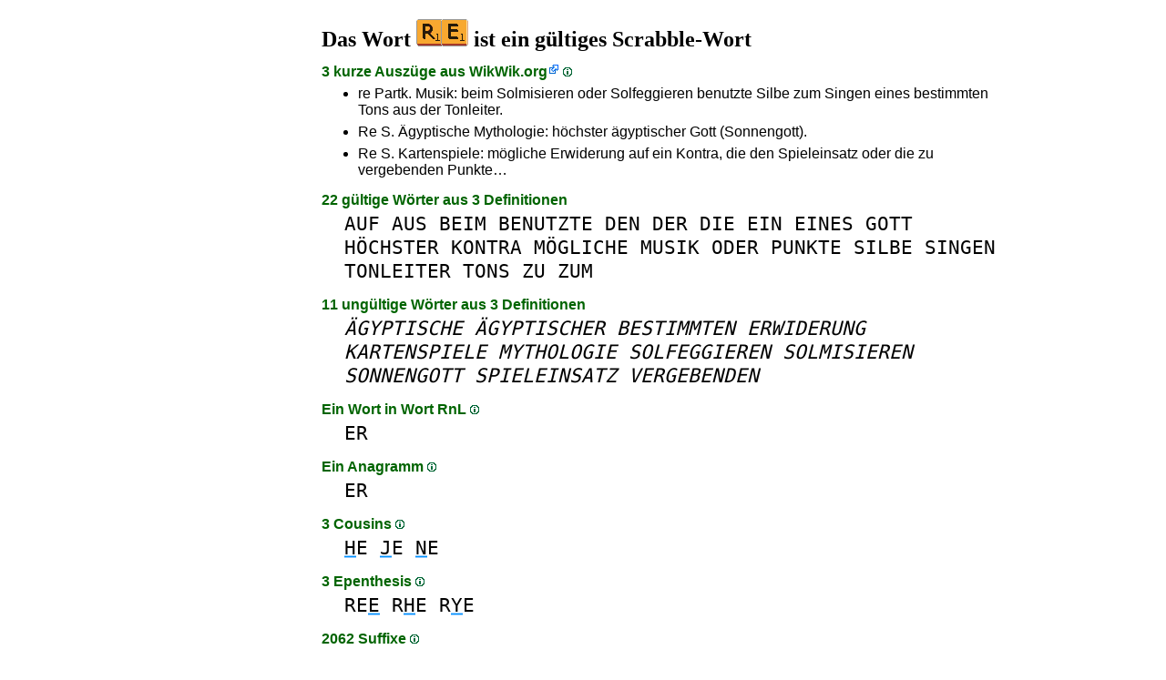

--- FILE ---
content_type: text/html
request_url: https://1wort.com/re
body_size: 5775
content:
<!DOCTYPE html><html lang=de id=top><head><meta charset=utf-8><title>RE ist ein gültiges Scrabble-Wort</title><meta name=description content="Spielen Sie mit dem Wort re, 3 Definitionen, 1 Anagramm, 4026 Präfixe, 2062 Suffixe, 0 Wörter in Wort, 3 Cousins, 3 Epenthesis, 29 Anagramme+eins... Die RE Wort im Wert von 2 Punkten in Scrabble."><meta name=viewport content="width=device-width,initial-scale=1"><meta name=referrer content=origin><link rel=canonical href=https://1Wort.com/re><meta property=og:image content=https://ortograf.biz/og.png><style>a{font-family:"Lucida Console",monospace;color:black;text-decoration:none}a:hover{text-decoration:underline}a.ln{font-family:"Lucida Sans Unicode",sans-serif;color:darkgreen}a.li{font-family:Arial;font-variant:small-caps}a.lv{font-family:Arial;color:darkgreen}a.cp{font-family:sans-serif;color:gray;text-decoration:underline}.gr{color:gray;font-size:75%}a.bw{color:blue;text-decoration:underline}p{font-family:Arial;margin:0;line-height:125%}p.mm{font-family:"Lucida Console",monospace;margin-left:25px;font-size:133%}b{font-weight:normal;background-repeat:repeat-x;background-position:bottom;background-image:url("[data-uri]")}.hp{display:none;font-weight:normal}a.ex{font-family:Arial;padding-right:13px;color:darkgreen;background:url("[data-uri]") no-repeat top right}.az{vertical-align:top;display:inline-block;height:21px;width:32px;background:url(/p1.png)}.hi{display:inline-block;height:10px;width:10px;background:url(/p1.png) -32px 0;}.mp{vertical-align:top;display:inline-block;height:21px;width:13px;background:url(/p1.png) -42px 0}.cm{vertical-align:top;display:inline-block;height:21px;width:20px;background:url(/p1.png) -55px 0}.ms{vertical-align:top;display:inline-block;height:21px;width:13px;background:url(/p1.png) -75px 0}.ht{display:inline-block;height:18px;width:16px;background:url(/p1.png) -88px 0}.mh{vertical-align:top;display:inline-block;height:21px;width:25px;background:url(/p1.png) -104px 0}h1,h3{font-family:"Times New Roman";font-size:150%;margin:0;line-height:100%}h4,h5{font-family:Arial;margin:15px 0 4px 0;color:darkgreen}ul{font-family:"Lucida Sans Unicode",sans-serif;margin:0}li{margin:6px 0}li.no{list-style-type:none}.t1{width:100%}.ml{text-align:left;white-space:nowrap}.mc{text-align:center;white-space:nowrap}.mr{text-align:right;white-space:nowrap}div.a_f1{position:fixed;top:10px}div.a_f2{position:fixed;top:0;left:0;right:0;background:white}.a_l{padding-right:10px}.a_r{padding-left:10px}.a_t,.a_b,.a_l,.a_r{display:flex;justify-content:center;align-items:center}.a_l,.a_r{width:160px;height:610px}.a_t,.a_b{margin:5px auto;height:90px;width:728px}.a_h,.a_v{width:100%}td.a_tp{vertical-align:top;width:100%}a.ll{color:blue;font-size:75%;text-decoration:underline}</style><style id=a_im>body,.a_h,.a_v{display:none}@media all and (min-width:1328px){.a_l,.a_r{width:336px}}@media all and (min-width:1050px){.a_l{width:336px}}@media not all and (max-width:909px){.a_h{display:inline-block}}@media all and (max-width:909px){.a_v{display:inline-block}}@media all and (max-width:727px){.a_b,.a_t{height:100px;width:320px}}</style><link rel=icon href=/favicon.ico><script>window.addEventListener('load',function(){var s=document.createElement('script');s.src='/a1.js';s.async=true;document.head.appendChild(s)},false);</script></head><body><table><tr><td class=a_h><div class=a_l><div class=a_f1 id=a_il></div></div></td><td class=a_tp><div class=a_v><div class=a_f2><div class=a_t id=a_it></div><hr></div><div class=a_t></div></div><h1>Das Wort <img width=57 height=30 src="[data-uri]" alt=re> ist ein gültiges Scrabble-Wort</h1><h4>3 kurze Auszüge aus <a class=ex href="//de.wikwik.org/re">WikWik.org</a> <a class=hi id=h1 href="javascript:hp(1)"></a><span class=hp id=a1>(WikWik ist eine Online-Datenbank mit Wörtern, die in Englisch, Französisch, Spanisch, Italienisch und anderen Wiktionnaries definiert sind.)</span></h4><ul><li>re Partk. Musik: beim Solmisieren oder Solfeggieren benutzte Silbe zum Singen eines bestimmten Tons aus der Tonleiter.</li><li>Re S. Ägyptische Mythologie: höchster ägyptischer Gott (Sonnengott).</li><li>Re S. Kartenspiele: mögliche Erwiderung auf ein Kontra, die den Spieleinsatz oder die zu vergebenden Punkte…</li></ul><h4>22 gültige Wörter aus 3 Definitionen</h4><p class=mm><a href=auf>AUF</a> <a href=aus>AUS</a> <a href=beim>BEIM</a> <a href=benutzte>BENUTZTE</a> <a href=den>DEN</a> <a href=der>DER</a> <a href=die>DIE</a> <a href=ein>EIN</a> <a href=eines>EINES</a> <a href=gott>GOTT</a> <a href=höchster>HÖCHSTER</a> <a href=kontra>KONTRA</a> <a href=mögliche>MÖGLICHE</a> <a href=musik>MUSIK</a> <a href=oder>ODER</a> <a href=punkte>PUNKTE</a> <a href=silbe>SILBE</a> <a href=singen>SINGEN</a> <a href=tonleiter>TONLEITER</a> <a href=tons>TONS</a> <a href=zu>ZU</a> <a href=zum>ZUM</a></p><h4>11 ungültige Wörter aus 3 Definitionen</h4><p class=mm><a href=ägyptische><i>ÄGYPTISCHE</i></a> <a href=ägyptischer><i>ÄGYPTISCHER</i></a> <a href=bestimmten><i>BESTIMMTEN</i></a> <a href=erwiderung><i>ERWIDERUNG</i></a> <a href=kartenspiele><i>KARTENSPIELE</i></a> <a href=mythologie><i>MYTHOLOGIE</i></a> <a href=solfeggieren><i>SOLFEGGIEREN</i></a> <a href=solmisieren><i>SOLMISIEREN</i></a> <a href=sonnengott><i>SONNENGOTT</i></a> <a href=spieleinsatz><i>SPIELEINSATZ</i></a> <a href=vergebenden><i>VERGEBENDEN</i></a></p><h4>Ein Wort in Wort RnL <a class=hi id=h3 href="javascript:hp(3)"></a><span class=hp id=a3>(Das Wort wurde von rechts nach links innerhalb des Wortes geschrieben.)</span></h4><p class=mm><a href=er>ER</a></p><h4>Ein Anagramm <a class=hi id=h4 href="javascript:hp(4)"></a><span class=hp id=a4>(Neues Wort gefunden, indem die Reihenfolge der Buchstaben geändert wird.)</span></h4><p class=mm><a href=er>ER</a></p><h4>3 Cousins <a class=hi id=h5 href="javascript:hp(5)"></a><span class=hp id=a5>(Neue Wörter gebildet durch Ändern eines Buchstabens im Wort.)</span></h4><p class=mm><a href=he><b>H</b>E</a> <a href=je><b>J</b>E</a> <a href=ne><b>N</b>E</a></p><h4>3 Epenthesis <a class=hi id=h7 href="javascript:hp(7)"></a><span class=hp id=a7>(Neue Wörter gefunden, wenn nur ein Buchstabe hinzugefügt wurde.)</span></h4><p class=mm><a href=ree>RE<b>E</b></a> <a href=rhe>R<b>H</b>E</a> <a href=rye>R<b>Y</b>E</a></p><h4>2062 Suffixe <a class=hi id=h8 href="javascript:hp(8)"></a><span class=hp id=a8>(Neue Wörter gefunden, indem Sie einen oder mehrere Buchstaben am Ende des Wortes hinzufügen.)</span></h4><p class=mm><a href=red>RE<b>D</b></a> <a href=ree>RE<b>E</b></a> <a href=reg>RE<b>G</b></a> <a href=reh>RE<b>H</b></a> <a href=ren>RE<b>N</b></a> <a href=rep>RE<b>P</b></a> <a href=res>RE<b>S</b></a> <a href=reu>RE<b>U</b></a> <a href=rex>RE<b>X</b></a> <a href=real>RE<b>AL</b></a> <a href=rebe>RE<b>BE</b></a> <a href=rech>RE<b>CH</b></a> <a href=reck>RE<b>CK</b></a> <a href=rede>RE<b>DE</b></a> <a href=reep>RE<b>EP</b></a> <a href=reet>RE<b>ET</b></a> <a href=reff>RE<b>FF</b></a> <a href=rege>RE<b>GE</b></a> <a href=regs>RE<b>GS</b></a> <a href=regt>RE<b>GT</b></a> <a href=reha>RE<b>HA</b></a> <a href=rehe>RE<b>HE</b></a> <a href=rehs>RE<b>HS</b></a> <a href=reib>RE<b>IB</b></a> <a href=reif>RE<b>IF</b></a> <a href=reih>RE<b>IH</b></a> <a href=reim>RE<b>IM</b></a> <a href=rein>RE<b>IN</b></a> <a href=reis>RE<b>IS</b></a> <a href=reit>RE<b>IT</b></a> <a href=reiz>RE<b>IZ</b></a> <a href=reli>RE<b>LI</b></a> <a href=rene>RE<b>NE</b></a> <a href=renk>RE<b>NK</b></a> <a href=renn>RE<b>NN</b></a> <a href=rens>RE<b>NS</b></a> <a href=reps>RE<b>PS</b></a> <a href=rest>RE<b>ST</b></a> <a href=rett>RE<b>TT</b></a> <a href=reue>RE<b>UE</b></a> <a href=reun>RE<b>UN</b></a> <a href=reut>RE<b>UT</b></a> <a href=rexe>RE<b>XE</b></a> <a href=rext>RE<b>XT</b></a> <a href=reais>RE<b>AIS</b></a> <a href=reala>RE<b>ALA</b></a> <a href=reale>RE<b>ALE</b></a> <a href=realo>RE<b>ALO</b></a> <a href=reals>RE<b>ALS</b></a> <a href=rebel>RE<b>BEL</b></a> <a class="ex ll" href=//www.Wortlisten.com/d/r/2/worterbeginnenre.htm>+&nbsp;2012&nbsp;wörter</a></p><h4>12063 mal in der mitte <a class=hi id=h9 href="javascript:hp(9)"></a><span class=hp id=a9>(Neue Wörter wurden durch Hinzufügen von Buchstaben vor und am Ende des Wortes gefunden.)</span></h4><p class=mm><a href=aren><b>A</b>RE<b>N</b></a> <a href=ären><b>Ä</b>RE<b>N</b></a> <a href=brei><b>B</b>RE<b>I</b></a> <a href=crem><b>C</b>RE<b>M</b></a> <a href=crew><b>C</b>RE<b>W</b></a> <a href=dreh><b>D</b>RE<b>H</b></a> <a href=drei><b>D</b>RE<b>I</b></a> <a href=eren><b>E</b>RE<b>N</b></a> <a href=frei><b>F</b>RE<b>I</b></a> <a href=freu><b>F</b>RE<b>U</b></a> <a href=iren><b>I</b>RE<b>N</b></a> <a href=krem><b>K</b>RE<b>M</b></a> <a href=kren><b>K</b>RE<b>N</b></a> <a href=öres><b>Ö</b>RE<b>S</b></a> <a href=prei><b>P</b>RE<b>I</b></a> <a href=tret><b>T</b>RE<b>T</b></a> <a href=treu><b>T</b>RE<b>U</b></a> <a href=uren><b>U</b>RE<b>N</b></a> <a href=ures><b>U</b>RE<b>S</b></a> <a href=aaren><b>AA</b>RE<b>N</b></a> <a href=aares><b>AA</b>RE<b>S</b></a> <a href=abreg><b>AB</b>RE<b>G</b></a> <a href=acres><b>AC</b>RE<b>S</b></a> <a href=ähren><b>ÄH</b>RE<b>N</b></a> <a href=anred><b>AN</b>RE<b>D</b></a> <a href=anreg><b>AN</b>RE<b>G</b></a> <a href=aprem><b>AP</b>RE<b>M</b></a> <a href=apren><b>AP</b>RE<b>N</b></a> <a href=aprer><b>AP</b>RE<b>R</b></a> <a href=apres><b>AP</b>RE<b>S</b></a> <a href=areal><b>A</b>RE<b>AL</b></a> <a href=arena><b>A</b>RE<b>NA</b></a> <a href=auren><b>AU</b>RE<b>N</b></a> <a href=barem><b>BA</b>RE<b>M</b></a> <a href=baren><b>BA</b>RE<b>N</b></a> <a href=bären><b>BÄ</b>RE<b>N</b></a> <a href=barer><b>BA</b>RE<b>R</b></a> <a href=bares><b>BA</b>RE<b>S</b></a> <a href=bered><b>BE</b>RE<b>D</b></a> <a href=beret><b>BE</b>RE<b>T</b></a> <a href=bereu><b>BE</b>RE<b>U</b></a> <a href=börek><b>BÖ</b>RE<b>K</b></a> <a href=break><b>B</b>RE<b>AK</b></a> <a href=brech><b>B</b>RE<b>CH</b></a> <a href=breie><b>B</b>RE<b>IE</b></a> <a href=brein><b>B</b>RE<b>IN</b></a> <a href=breis><b>B</b>RE<b>IS</b></a> <a href=breit><b>B</b>RE<b>IT</b></a> <a href=breme><b>B</b>RE<b>ME</b></a> <a href=brems><b>B</b>RE<b>MS</b></a> <a class="ex ll" href=//www.Wortlisten.com/m/r/2/worterenthaltenre.htm>+&nbsp;12013&nbsp;wörter</a></p><h4>4026 Präfixe <a class=hi id=h10 href="javascript:hp(10)"></a><span class=hp id=a10>(Neue Wörter wurden durch Hinzufügen eines oder mehrerer Buchstaben vor dem Wort gefunden.)</span></h4><p class=mm><a href=are><b>A</b>RE</a> <a href=ire><b>I</b>RE</a> <a href=öre><b>Ö</b>RE</a> <a href=ure><b>U</b>RE</a> <a href=aare><b>AA</b>RE</a> <a href=acre><b>AC</b>RE</a> <a href=ädre><b>ÄD</b>RE</a> <a href=ähre><b>ÄH</b>RE</a> <a href=apre><b>AP</b>RE</a> <a href=bare><b>BA</b>RE</a> <a href=bäre><b>BÄ</b>RE</a> <a href=bure><b>BU</b>RE</a> <a href=core><b>CO</b>RE</a> <a href=cure><b>CU</b>RE</a> <a href=ehre><b>EH</b>RE</a> <a href=eire><b>EI</b>RE</a> <a href=eure><b>EU</b>RE</a> <a href=före><b>FÖ</b>RE</a> <a href=gare><b>GA</b>RE</a> <a href=gäre><b>GÄ</b>RE</a> <a href=gere><b>GE</b>RE</a> <a href=göre><b>GÖ</b>RE</a> <a href=hore><b>HO</b>RE</a> <a href=höre><b>HÖ</b>RE</a> <a href=hure><b>HU</b>RE</a> <a href=ihre><b>IH</b>RE</a> <a href=irre><b>IR</b>RE</a> <a href=kare><b>KA</b>RE</a> <a href=kore><b>KO</b>RE</a> <a href=köre><b>KÖ</b>RE</a> <a href=kure><b>KU</b>RE</a> <a href=küre><b>KÜ</b>RE</a> <a href=lire><b>LI</b>RE</a> <a href=lore><b>LO</b>RE</a> <a href=lure><b>LU</b>RE</a> <a href=märe><b>MÄ</b>RE</a> <a href=mure><b>MU</b>RE</a> <a href=nöre><b>NÖ</b>RE</a> <a href=ohre><b>OH</b>RE</a> <a href=öhre><b>ÖH</b>RE</a> <a href=pore><b>PO</b>RE</a> <a href=pure><b>PU</b>RE</a> <a href=rare><b>RA</b>RE</a> <a href=sire><b>SI</b>RE</a> <a href=sore><b>SO</b>RE</a> <a href=sure><b>SU</b>RE</a> <a href=tore><b>TO</b>RE</a> <a href=türe><b>TÜ</b>RE</a> <a href=ufre><b>UF</b>RE</a> <a href=ware><b>WA</b>RE</a> <a class="ex ll" href=//www.Wortlisten.com/f/r/2/worterendetre.htm>+&nbsp;3976&nbsp;wörter</a></p><h4>29 Anagramme plus eins <a class=hi id=h11 href="javascript:hp(11)"></a><span class=hp id=a11>(Neue Wörter mit allen Buchstaben des Wortes plus einem Buchstaben gebildet.)</span></h4><p class=mm>+Ö <a href=öre><b>Ö</b>RE</a><br>+A <a href=are><b>A</b>RE</a><br>+B <a href=erb>ER<b>B</b></a><br>+C <a href=cer><b>C</b>ER</a><br>+D <a href=der><b>D</b>ER</a> <a href=erd>ER<b>D</b></a> <a href=red>RE<b>D</b></a><br>+E <a href=ree>RE<b>E</b></a><br>+G <a href=erg>ER<b>G</b></a> <a href=ger><b>G</b>ER</a> <a href=reg>RE<b>G</b></a><br>+H <a href=ehr>E<b>H</b>R</a> <a href=her><b>H</b>ER</a> <a href=reh>RE<b>H</b></a> <a href=rhe>R<b>H</b>E</a><br>+I <a href=ire><b>I</b>RE</a><br>+N <a href=ern>ER<b>N</b></a> <a href=ren>RE<b>N</b></a><br>+P <a href=per><b>P</b>ER</a> <a href=rep>RE<b>P</b></a><br>+S <a href=ers>ER<b>S</b></a> <a href=res>RE<b>S</b></a><br>+U <a href=reu>RE<b>U</b></a> <a href=ure><b>U</b>RE</a><br>+W <a href=wer><b>W</b>ER</a><br>+X <a href=rex>RE<b>X</b></a><br>+Y <a href=rye>R<b>Y</b>E</a><br>+Z <a href=erz>ER<b>Z</b></a> <a href=zer><b>Z</b>ER</a><br></p><h4>Scrabble Punkte</h4><ul><li>2 Punkte.</li></ul><h4>Wahrscheinlichkeit mit Scrabble <a class=hi id=h13 href="javascript:hp(13)"></a><span class=hp id=a13>(Wahrscheinlichkeit, zu Beginn des Spiels 7 Buchstaben zu ziehen, um das Wort zu bilden.)</span></h4><ul><li>Joker erlaubt, 1 Chance von 1,84 (54,22%).</li><li>Joker verboten, 1 Chance von 2,73 (36,69%).</li></ul><h4>Andere Sprachen</h4><ul><li>Gültig: <a class=ex href=//1Word.ws/re>Englisch</a> <a class=ex href=//1Mot.net/re>Französisch</a> <a class=ex href=//www.LasPalabras.es/re>Spanisch</a> <a class=ex href=//1Parola.it/re>Italienisch</a> <a class=ex href=//1Cuvant.com/re>Rumänisch</a></li><li>(Auf Englisch) <a href=//1Wort.com/re>RE</a> n. in tonic sol-fa, the second note of the scale.</li><li>(Auf Französisch) <a href=//1Wort.com/re>RÉ</a> inv. n.m.</li><li>(Auf Spanisch) <a href=//1Wort.com/re>RE</a> m. Mús. Segunda nota de la escala música.</li></ul><h4>Kategorien ohne Worte</h4><ul><li>Kein Wort im Wort <a class=hi id=h2 href="javascript:hp(2)"></a><span class=hp id=a2>(Wort gefunden, wie es im Wort ist.)</span></li><li>Kein Lipogramm <a class=hi id=h6 href="javascript:hp(6)"></a><span class=hp id=a6>(Wort gefunden, wenn nur ein Buchstabe entfernt wird.)</span></li><li>Kein Anagramm minus einem Buchstaben <a class=hi id=h12 href="javascript:hp(12)"></a><span class=hp id=a12>(Wort mit allen Buchstaben des Wortes außer einem gebildet.)</span></li></ul><script>function mr(){var xm;if(window.XMLHttpRequest){xm=new XMLHttpRequest();}else{xm=new ActiveXObject("Microsoft.XMLHTTP");}xm.onreadystatechange=function(){if(xm.readyState==4){if(xm.status==200){var dt=xm.responseText.split("\n");var cx=Math.floor((Math.random()*(dt.length-1)));location.href="/"+dt[cx];}}};var n=Math.floor((Math.random()*3600));xm.open("GET","/rnd/"+n+".txt",true);xm.send();}</script><br><table class=t1><tr><td class=ml><a class=ln href="javascript:mr()"><span class=mh></span> Zufälliges Wort</a></td><td class=mr><a class=ln href=#top>Zurück nach oben <span class=ht></span></a></td></tr><tr><td class=ml><a class=ln href=razzien><span class=mp></span> Vorheriges Wort</a></td><td class=mr><a class=ln href=reader>Nächstes Wort <span class=ms></span></a></td></tr></table><br><script>function hp(p){document.getElementById("h"+p).style.display='none';document.getElementById("a"+p).style.display='inline'}</script><div class=a_v><hr><div class=a_b id=a_ib></div></div><hr><h4>Empfohlene Webseiten</h4><ul><li>Besuchen Sie <a class=bw href=//de.wikwik.org/>WikWik.org</a> - das Wort <a class=ex href=//de.wikwik.org/re><img width=38 height=20 src="[data-uri]" alt=re></a> ist im WikWik, sehen Sie alle Details (<a class=cp style=color:blue href=//de.wikwik.org/re>64&nbsp;Definitionen</a>).</li><li><a class=bw href=//www.wortlisten.com>www.Wortlisten.com</a> um personalisierte Wortlisten zu erstellen.</li></ul><hr><table><tr><td style=vertical-align:middle><img src=/o1.png alt="Ortograf Inc." height=30 width=42></td><td><span class=gr>Diese Seite verwendet Web-Cookie, um <a class=cp href=//ortograf.biz/cookiesde.htm>mehr zu erfahren</a>. Unsere <a class=cp href=//ortograf.biz/privacyde.htm?1Wort.com>Datenschutzerklärung</a>.<span id=a_ip></span><br>© Ortograf Inc. Website aktualisiert am 1 Januar 2024 (v-2.2.0<span id=a_iv>z</span>). <a class=cp href=//ortograf.biz/indexde.htm>Informationen &amp; Kontakte</a>.</span></td></tr></table></td><td class=a_h><div class=a_r><div class=a_f1 id=a_ir></div></div></td></tr></table><style>body{display:inline;}</style></body></html>